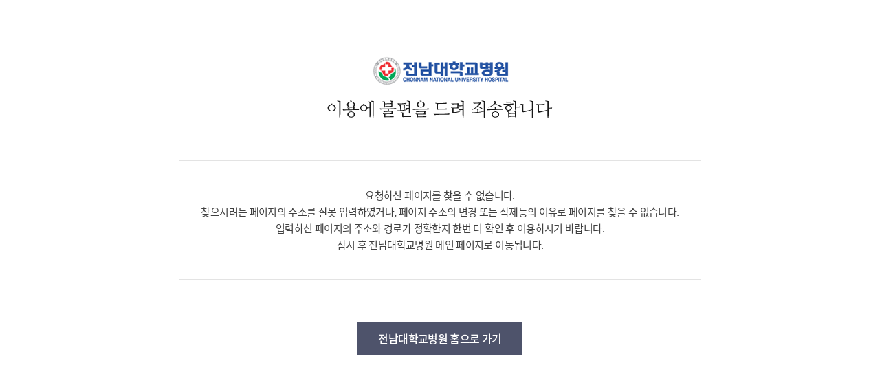

--- FILE ---
content_type: text/html
request_url: https://www.cnuh.com/error.html
body_size: 1285
content:

<!doctype html>
<html lang="ko">
<head>
<meta charset="utf-8" />
<title>전남대학교병원</title>
<link rel="stylesheet" href="/templates/home/css/common.css" type="text/css">
<script type="text/javascript">
	function nextWin(){
		location = "https://www.cnuh.com";
	}
</script>

</head>
<body onLoad="setTimeout('nextWin()', 10000)">
<div class="errorWrap">
    <div class="errorCont">
        <h1><img src="/templates/home/images/common/img_error_logo.png" alt="전남대학교병원" /></h1>
        <h2><img src="/templates/home/images/common/img_error_tit.png" alt="이용에 불편을 드려 죄송합니다." /></h2>
        <div class="errorTxt">
            <p>요청하신 페이지를 찾을 수 없습니다.</p>
            <p>찾으시려는 페이지의 주소를 잘못 입력하였거나, 페이지 주소의 변경 또는 삭제등의 이유로 페이지를 찾을 수 없습니다.</p>
            <p>입력하신 페이지의 주소와 경로가 정확한지 한번 더 확인 후 이용하시기 바랍니다.</p>
            <p>잠시 후 전남대학교병원 메인 페이지로 이동됩니다.</p>
        </div>
        <p class="errorBtn"><a href="https://www.cnuh.com">전남대학교병원 홈으로 가기</a></p>
    </div> 
</div>

</body>
</html>